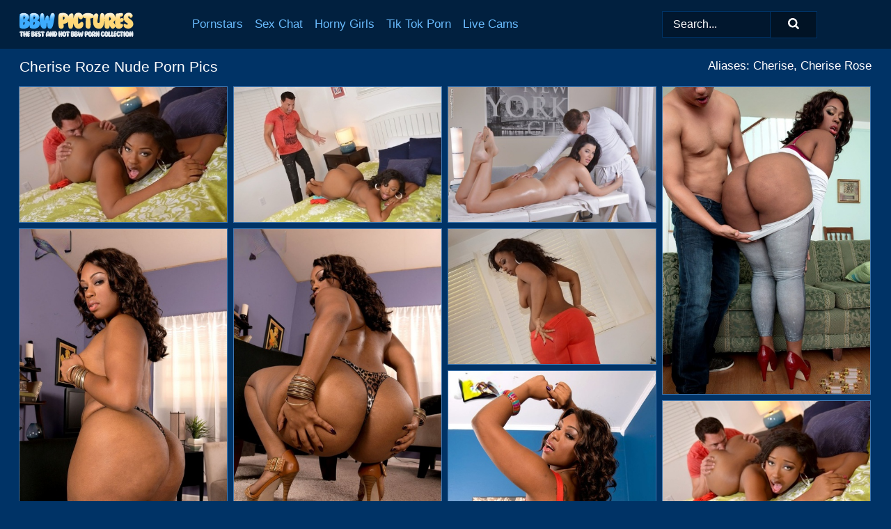

--- FILE ---
content_type: text/html; charset=UTF-8
request_url: https://bbwpictures.com/pornstars/cherise-roze/
body_size: 6618
content:
<!doctype html><html lang="en"><head><title>Cherise Roze Porn Pics & BBW Nude Photos - BBWPictures.com</title> <meta name="description" content="Nude Cherise Roze will excite you to the max! Nothing can be better than watching hot Cherise Roze get fucked in her big ass and her fat wet pussy moaning with pleasure!"> <meta name="keywords" content="Cherise Roze, Cherise, Cherise Rose"> <meta charset="utf-8"><meta http-equiv="x-ua-compatible" content="ie=edge"><meta name="viewport" content="width=device-width, initial-scale=1"><meta name="rating" content="RTA-5042-1996-1400-1577-RTA"><meta name="referrer" content="origin"><meta name="robots" content="index, follow"><meta name="document-state" content="dynamic"><meta name="revisit-after" content="1 day"><link rel="icon" type="image/png" href="https://bbwpictures.com/favicon.png"><link rel="apple-touch-icon" href="https://bbwpictures.com/favicon.png"><link rel="manifest" href="https://bbwpictures.com/site.webmanifest"><link rel="canonical" href="https://bbwpictures.com/pornstars/cherise-roze/"><link rel="preconnect" href="https://cdni.bbwpictures.com/"><link rel="dns-prefetch" href="https://bbwpictures.com/"><link rel="dns-prefetch" href="https://cdni.bbwpictures.com/"> <link rel="preload" href="https://cdni.bbwpictures.com/460/5/117/97345923/97345923_002_3c2f.jpg" as="image"> <link rel="preload" as="style" href="https://bbwpictures.com/myrthe/lesly.css?v=1765381921"><link rel="stylesheet" href="https://bbwpictures.com/myrthe/lesly.css?v=1765381921"><link rel="stylesheet" href="https://bbwpictures.com/css/flag-icons.min.css"><base target="_blank"/></head><body><style>h1,h3,.listing-letter{font-size:21px;font-weight:400;white-space:nowrap;overflow:hidden;text-overflow:ellipsis}h1,h3{color:#FFFFFF}.breadcrumbs,.breadcrumbs-2{font-size:21px;font-weight:400;margin-block-end:.77em;white-space:nowrap;overflow:hidden;text-overflow:ellipsis}.breadcrumbs a{font-size:21px}.breadcrumbs span,.breadcrumbs h1,.breadcrumbs h2,.breadcrumbs-2 span,.breadcrumbs-2 h1,.breadcrumbs-2 h2{display:inline;font-size:21px}.breadcrumbs span svg,.breadcrumbs-2 span svg,.underline div svg,.Underline div svg{height:18px;width:18px;margin-right:6px;margin-bottom:-2px;fill:#FFFFFF;opacity:.5}.breadcrumbs h1,.breadcrumbs h2{font-weight:400}.breadcrumbs-d{padding:0 4px}.breadcrumbs-2 h1{font-size:21px;font-weight:400}.content-info{margin-bottom:7px!important;overflow-x:auto;white-space:nowrap;position:relative;display:inline-flex}.content-info::-webkit-scrollbar,.content-categories::-webkit-scrollbar{display:none}.content-info:after{right:-1px;background-image:-o-linear-gradient(90deg,#00336600,#003366 15px,#003366);background-image:linear-gradient(90deg,#00336600,#003366 15px,#003366);content:'';display:block;position:absolute;top:0;bottom:0;width:25px;z-index:1;pointer-events:none}.content-categories{overflow-x:auto;white-space:nowrap;position:relative;padding-right:25px;width:100%;display:inline-flex}.content-categories a{margin:0 5px 5px 0;padding:0 8px;line-height:1.25em;border:1px solid #3F77B0;background-color:#01203F;text-transform:capitalize;border-radius:2px;font-size:16px;height:30px;box-sizing:border-box;overflow:hidden;display:inline-flex;align-items:center;min-width:fit-content}.content-categories a:hover{border-color:#97BFE7}.wrapper{margin:0 auto;position:relative}.header-wrapper{width:100%;background-color:#01203F;z-index:500;}.header-top a{font-size:13px;color:#FFFFFF;line-height:2em;margin-right:10px}.header-top a:hover{color:#69BBFD}.header{line-height:70px;font-size:0}.header-title{margin-top:14px;position:relative}.header-nav{display:inline-block;line-height:1.25em;position:relative;vertical-align:middle;font-size:19px}.header-nav a{display:inline-block;color:#69BBFD;padding:0 1.3em 0 0;position:relative;font-weight:400}.header-nav a:hover{color:#FFFFFF}.header-nav label{cursor:pointer;position:absolute;top:-3.7em;right:0}.header-nav span,.menu-item img,.mobile-search{transition:opacity .15s ease-in-out}.mob-menu{border-top:1px solid #003366;border-bottom:1px solid #003366;min-height:40px}.mob-menu ul li{text-align:center;width:33%;line-height:40px;height:40px;display:inline-block;font-size:0;float:left}.mob-menu-border{position:absolute;border-right:1px solid #003366;right:0;height:100%}.mob-menu ul li a{font-size:16px;position:relative;width:100%;height:100%;display:block;color:#69BBFD}.mob-menu ul li a:hover{color:#FFFFFF}.mob-menu ul li img{width:16px;height:16px;opacity:.25;margin-bottom:-3px;margin-right:6px}.menu-item img{width:16px;height:16px;opacity:.25;margin-bottom:-3px;margin-right:6px}.menu-item:hover img{opacity:1}.header-submenu{background-color:#01203F;border-bottom:1px solid #3F77B0;line-height:34px;text-align:center}.header-submenu a{color:#69BBFD}.header-submenu a:hover{color:#FFFFFF}.header-logo{width:248px;display:inline-block;line-height:1.25em;position:relative;vertical-align:middle}.header-search{display:inline-block;line-height:1.25em;position:relative;vertical-align:middle;text-align:right}.header-search input{color:#FFFFFF;font-size:16px;line-height:16px;padding:9px 15px;background-color:#01172E;border:1px solid #003366;box-sizing:border-box}.header-search input:focus{background-color:#011325}.clear:before,.clear:after{content:"";display:block;line-height:0}.clear:after{clear:both}#open,.mobile-menu,.search__result--hidden{display:none}.mobile-search svg,.mobile-menu svg{width:23px;height:23px;fill:#FFFFFF}.mobile-search{display:none;cursor:pointer;position:relative;width:23px;height:23px;background-size:cover;opacity:.7;float:right;top:19px;right:38px}.mobile-search:hover{opacity:.3}.search-button{position:absolute;top:0;right:0;background-color:#011325;border:1px solid #003366;box-sizing:border-box;padding:0 25px;cursor:pointer;height:39px}.search-button:hover{background-color:#01101D}.search-button span{height:100%}.search-button svg{width:16px;height:16px;fill:#FFFFFF;padding-top:50%;margin-top:1px}.search-label{background-size:cover;position:absolute;left:11px;top:10px;width:16px;height:16px;opacity:0.30}.search-label svg{width:16px;height:16px;fill:#FFFFFF}#search-form{position:relative}.search__result{display:block;border-bottom:1px solid #003366;width:372px;position:absolute;z-index:999999;right:0;margin-top:0;padding:0;background-color:#011325;border-left:1px solid #003366;border-right:1px solid #003366}.search__result a{display:block;font-size:16px;line-height:36px;padding:0 5px 0 15px;color:#69BBFD}.search__result li span{padding-left:15px;color:#FFFFFF;opacity:.4}.no-bg-hover{background-color:#011325!important}.no-bg-hover:hover{background-color:#011325!important}.search__result li a span{color:#FFFFFF;padding:0;opacity:1}.search__result li{width:100%;height:36px;margin:0;color:#69BBFD;font-size:16px;line-height:36px;text-align:left;overflow:hidden}.search__result li:hover{background-color:#01101D}.search__result li:hover a{color:#FFFFFF}.underline{border-bottom:1px solid #3F77B0;margin-bottom:8px!important}.underline div{font-size:21px;margin-block-end:1em;margin-block-start:1em;font-weight:400}@media screen and (min-width:240px) and (max-width:317px){.wrapper{width:220px}.search__result{width:218px}}@media screen and (min-width:318px) and (max-width:359px){.wrapper{width:300px}.search__result{width:298px}}@media screen and (min-width:360px) and (max-width:374px){.wrapper{width:342px}.search__result{width:340px}}@media screen and (min-width:375px) and (max-width:533px){.wrapper{width:357px}.search__result{width:355px}}@media screen and (min-width:534px) and (max-width:567px){.wrapper{width:512px}.search__result{width:510px}}@media screen and (min-width:568px) and (max-width:625px){.wrapper{width:548px}.search__result{width:546px}}@media screen and (min-width:626px) and (max-width:666px){.wrapper{width:608px}.search__result{width:606px}}@media screen and (min-width:667px) and (max-width:719px){.wrapper{width:644px}.search__result{width:642px}}@media screen and (min-width:720px) and (max-width:767px){.wrapper{width:698px}.search__result{width:696px}}@media screen and (min-width:768px) and (max-width:799px){.wrapper{width:745px}.search__result{width:743px}}@media screen and (min-width:800px) and (max-width:899px){.wrapper{width:781px}.search__result{width:779px}}@media screen and (min-width:900px) and (max-width:933px){.wrapper{width:880px}.search__result{width:878px}}@media screen and (min-width:934px) and (max-width:1023px){.wrapper{width:916px}.search__result{width:914px}}@media screen and (min-width:1024px) and (max-width:1241px){.wrapper{width:1006px}.search__result{width:1004px}.header-search,.header-search input{width:300px}}@media screen and (min-width:1242px) and (max-width:1359px){.wrapper{width:1224px}.search__result{width:298px}.header-nav{width:675px;font-size:17px}.header-nav a{padding:0 1em 0 0}}@media screen and (min-width:1360px) and (max-width:1439px){.wrapper{width:1332px}.search__result{width:325px}.header-logo{width:268px}.header-nav{width:736px;font-size:17px}.header-search,.header-search input{width:327px}}@media screen and (min-width:1440px) and (max-width:1504px){.wrapper{width:1412px}.search__result{width:421px}.header-logo{width:285px}.header-nav{width:703px;font-size:17px}.header-search,.header-search input{width:423px}}@media screen and (min-width:1505px) and (max-width:1549px){.wrapper{width:1487px}.search__result{width:486px}.header-nav{width:751px}.header-search,.header-search input{width:488px}}@media screen and (min-width:1550px) and (max-width:1599px){.wrapper{width:1532px}.search__result{width:486px}.header-nav{width:796px}.header-search,.header-search input{width:488px}}@media screen and (min-width:1600px) and (max-width:1867px){.wrapper{width:1570px}.search__result{width:514px}.header-logo{width:225px}.header-nav{width:829px}.header-search,.header-search input{width:516px}}@media screen and (min-width:1868px){.wrapper{width:1840px}.search__result{width:606px}.header-nav{width:984px}.header-search,.header-search input{width:608px}}@media screen and (max-width:1279px){.header-wrapper{position:relative}.header{line-height:1.25em;padding:5px 0 0 0}.header-logo{width:100%;height:50px}.header-logo img{margin-top:12px}.header-nav{width:100%;font-size:19px}.header-nav span{position:relative;width:23px;height:23px;background-size:cover;opacity:.7;top:19px}input[type=checkbox]:checked+.header-menu{height:auto}.header-menu{height:0;margin-bottom:10px;margin-top:5px;overflow:hidden;transition:height .15s ease}.header-menu a{padding:0;display:block;border-top:solid 1px #003366;line-height:45px}.header-search{display:none}.header-search{height:50px}.header-search,.header-search input{width:100%}.mobile-menu{display:block;margin-top:20px}.mobile-search{display:block}}@media screen and (min-width:1280px){.header-nav a{display:table-cell;height:70px;vertical-align:middle}.mob-menu{display:none}.nav-primary li{display:table-cell;height:70px;vertical-align:middle}}@media screen and (min-width:320px) and (max-width:767px){#search-form{height:40px}}</style><header class="header-wrapper"><div class="wrapper"><div class="header"><div class="header-logo"><a href="https://bbwpictures.com/" title="BBW Porn Pics" target="_self"><img src="https://bbwpictures.com/img/logo.png" alt="BBW Porn Pics" width="164" height="35"></a><span class="mobile-search"><svg version="1.0" xmlns="https://www.w3.org/2000/svg" xmlns:xlink="https://www.w3.org/1999/xlink" x="0px" y="0px" viewBox="0 0 512 512" xml:space="preserve"><path d="M506.2,449.2L400.3,343.3c-3.9-3.9-3.9-7.8-2-11.8c21.6-33.3,33.3-72.6,33.3-115.7C431.7,96.1,335.6,0,215.9,0 S0.1,96.1,0.1,215.8s96.1,215.8,215.8,215.8c43.2,0,82.4-11.8,115.7-33.3c3.9-2,9.8-2,11.8,2l105.9,105.9c7.8,7.8,19.6,7.8,27.5,0 l27.5-27.5C514.1,468.8,514.1,457.1,506.2,449.2z M217.9,353.1c-76.5,0-137.3-60.8-137.3-137.3S141.4,78.5,217.9,78.5 s137.3,60.8,137.3,137.3S294.4,353.1,217.9,353.1L217.9,353.1z"/></svg></span></div><div class="header-nav"><label for="open"><span class="mobile-menu"><svg version="1.0" xmlns="https://www.w3.org/2000/svg" xmlns:xlink="https://www.w3.org/1999/xlink" x="0px" y="0px" viewBox="0 0 512 512" xml:space="preserve"><g><path d="M512,64c0-12.8-8.5-21.3-21.3-21.3H21.3C8.5,42.7,0,51.2,0,64v42.7C0,119.5,8.5,128,21.3,128h469.3 c12.8,0,21.3-8.5,21.3-21.3V64z"/><path d="M512,234.7c0-12.8-8.5-21.3-21.3-21.3H21.3C8.5,213.3,0,221.9,0,234.7v42.7c0,12.8,8.5,21.3,21.3,21.3h469.3 c12.8,0,21.3-8.5,21.3-21.3V234.7z"/><path d="M512,405.3c0-12.8-8.5-21.3-21.3-21.3H21.3C8.5,384,0,392.5,0,405.3V448c0,12.8,8.5,21.3,21.3,21.3h469.3 c12.8,0,21.3-8.5,21.3-21.3V405.3z"/></g></svg></span></label><input type="checkbox" name="menu-checkbox" id="open"><nav class="header-menu"><ul class="nav-primary"><li><a href="https://bbwpictures.com/pornstars/" title="Pornstars" target="_self" class="menu-item">Pornstars</a></li><li><a href="https://bbwpictures.com/sex-chat/" title="Sex Chat" target="_self" class="menu-item">Sex Chat</a></li><li><a href="https://bbwpictures.com/to/horny-girls/" title="Horny Girls" target="_blank" class="menu-item" id="menutab1">Horny Girls</a></li><li><a href="https://bbwpictures.com/to/jerk-n-cum/" title="Tik Tok Porn" target="_blank" class="menu-item" id="menutab2">Tik Tok Porn</a></li><li><a href="https://bbwpictures.com/to/live-cams/" title="Live Cams" target="_blank" class="menu-item" id="menutab3"></a></li><script>
                          var userLang = navigator.language || navigator.userLanguage;
                          var link = document.getElementById("menutab3");
                          if (userLang.toLowerCase().startsWith("de")) {
                            if (link) {
                              link.textContent = "Amateur Cams";
                            }
                          } else {
                            link.textContent = "Live Cams";
                          }
                        </script></ul></nav></div><div class="header-search"><form action="/search/" id="search-form" target="_self"><input placeholder="Search..." id="search" class="search-input"><ul id="search-results" class="search__result--hidden"></ul><a href="/search/" aria-label="Search" class="search-button" title="" target="_self"><span><svg version="1.0" xmlns="https://www.w3.org/2000/svg" xmlns:xlink="https://www.w3.org/1999/xlink" x="0px" y="0px" viewBox="0 0 512 512" xml:space="preserve"><path d="M506.2,449.2L400.3,343.3c-3.9-3.9-3.9-7.8-2-11.8c21.6-33.3,33.3-72.6,33.3-115.7C431.7,96.1,335.6,0,215.9,0 S0.1,96.1,0.1,215.8s96.1,215.8,215.8,215.8c43.2,0,82.4-11.8,115.7-33.3c3.9-2,9.8-2,11.8,2l105.9,105.9c7.8,7.8,19.6,7.8,27.5,0 l27.5-27.5C514.1,468.8,514.1,457.1,506.2,449.2z M217.9,353.1c-76.5,0-137.3-60.8-137.3-137.3S141.4,78.5,217.9,78.5 s137.3,60.8,137.3,137.3S294.4,353.1,217.9,353.1L217.9,353.1z"/></svg></span></a></form></div></div></div><div class="mob-menu clear"><ul></ul></div></header><!-- <div class="mob1"></div> --><div class="wrapper header-title"><noscript><div style="background-color: #E34449; color: #FFFFFF; text-align: center; font-size: 16px; line-height: 22px; display: block; padding: 10px; border-radius: 3px;">JavaScript is required for this website. Please turn it on in your browser and reload the page.</div></noscript><div class="breadcrumbs" style="margin-bottom: 7px !important;"><h1>Cherise Roze Nude Porn Pics</h1></div><div class="wrapper content-info"><div class="content-categories"></div></div><script>
        var relatedElement = document.querySelector(".content-categories");
        if (relatedElement.innerHTML === "") {
            relatedElement.parentNode.style.display = "none";
            var breadcrumbsElement = document.querySelector(".breadcrumbs");
            breadcrumbsElement.style.removeProperty("margin-bottom");
        }
    </script><div class="related-tags">Aliases: Cherise, Cherise Rose</div></div><div class="wrapper"><div class="m-content clear"><ul class="container clear" id="container"><script>
                var container = document.querySelector('#container');
                container.style.opacity = '0';
                // container.style.height = '0';
            </script> <li><a href='https://bbwpictures.com/pics/cumhungry-ebony-girl-with-big-booty-gets-fucked-and-takes-jizz-in-her-mouth-97345923/' title='Cum-hungry ebony girl with big booty gets fucked and takes jizz in her mouth 97345923' target="_blank"><img src='[data-uri]' data-src='https://cdni.bbwpictures.com/460/5/117/97345923/97345923_002_3c2f.jpg' alt='Cum-hungry ebony girl with big booty gets fucked and takes jizz in her mouth 97345923' width='300' height='196'></a></li><li><a href='https://bbwpictures.com/pics/bootylicious-ebony-slut-gives-a-blowjob-with-ball-licking-on-a-white-boner-56039567/' title='Bootylicious ebony slut gives a blowjob with ball licking on a white boner 56039567' target="_blank"><img src='[data-uri]' data-src='https://cdni.bbwpictures.com/460/5/117/56039567/56039567_001_aeae.jpg' alt='Bootylicious ebony slut gives a blowjob with ball licking on a white boner 56039567' width='300' height='196'></a></li><li><a href='https://bbwpictures.com/pics/an-oily-massage-leads-to-a-bj-and-hard-ass-pounding-for-babe-cherise-82090669/' title='An oily massage leads to a BJ and hard ass pounding for babe Cherise 82090669' target="_blank"><img src='[data-uri]' data-src='https://cdni.bbwpictures.com/460/5/167/82090669/82090669_003_7964.jpg' alt='An oily massage leads to a BJ and hard ass pounding for babe Cherise 82090669' width='300' height='196'></a></li><li><a href='https://bbwpictures.com/pics/sexy-ebony-cherise-roze-pulls-down-jeans-to-expose-her-big-ass-for-fucking-42721091/' title='Sexy ebony Cherise Roze pulls down jeans to expose her big ass for fucking 42721091' target="_blank"><img src='[data-uri]' data-src='https://cdni.bbwpictures.com/460/1/197/42721091/42721091_009_d5e9.jpg' alt='Sexy ebony Cherise Roze pulls down jeans to expose her big ass for fucking 42721091' width='300' height='444'></a></li><li><a href='https://bbwpictures.com/pics/black-solo-model-cherise-roze-baring-huge-ass-before-masturbating-45120118/' title='Black solo model Cherise Roze baring huge ass before masturbating 45120118' target="_blank"><img src='[data-uri]' data-src='https://cdni.bbwpictures.com/460/5/237/45120118/45120118_006_4e82.jpg' alt='Black solo model Cherise Roze baring huge ass before masturbating 45120118' width='300' height='444'></a></li><li><a href='https://bbwpictures.com/pics/ebony-fatty-cherise-roze-displaying-her-big-butt-and-smooth-vagina-in-heels-68877300/' title='Ebony fatty Cherise Roze displaying her big butt and smooth vagina in heels 68877300' target="_blank"><img src='[data-uri]' data-src='https://cdni.bbwpictures.com/460/5/237/68877300/68877300_007_1b7f.jpg' alt='Ebony fatty Cherise Roze displaying her big butt and smooth vagina in heels 68877300' width='300' height='444'></a></li><li><a href='https://bbwpictures.com/pics/playful-ebony-sugar-undressing-and-exposing-her-gorgeous-ample-butt-65996162/' title='Playful ebony sugar undressing and exposing her gorgeous ample butt 65996162' target="_blank"><img src='[data-uri]' data-src='https://cdni.bbwpictures.com/460/5/117/65996162/65996162_008_daaa.jpg' alt='Playful ebony sugar undressing and exposing her gorgeous ample butt 65996162' width='300' height='196'></a></li><li><a href='https://bbwpictures.com/pics/sexy-ebony-fatty-cherise-roze-getting-her-big-black-ass-stripped-for-a-banging-77668489/' title='Sexy ebony fatty Cherise Roze getting her big black ass stripped for a banging 77668489' target="_blank"><img src='[data-uri]' data-src='https://cdni.bbwpictures.com/460/1/197/77668489/77668489_004_53b8.jpg' alt='Sexy ebony fatty Cherise Roze getting her big black ass stripped for a banging 77668489' width='300' height='444'></a></li><li><a href='https://bbwpictures.com/pics/hot-black-chick-with-a-big-bubble-butt-gets-banged-by-a-white-guy-61359877/' title='Hot black chick with a big bubble butt gets banged by a white guy 61359877' target="_blank"><img src='[data-uri]' data-src='https://cdni.bbwpictures.com/460/1/306/61359877/61359877_007_45e6.jpg' alt='Hot black chick with a big bubble butt gets banged by a white guy 61359877' width='300' height='196'></a></li><li><a href='https://bbwpictures.com/pics/black-milf-cherise-roze-strips-her-leopard-outfit-off-and-shows-massive-booty-32722242/' title='Black MILF Cherise Roze strips her leopard outfit off and shows massive booty 32722242' target="_blank"><img src='[data-uri]' data-src='https://cdni.bbwpictures.com/460/1/31/32722242/32722242_002_d61a.jpg' alt='Black MILF Cherise Roze strips her leopard outfit off and shows massive booty 32722242' width='300' height='444'></a></li> </ul></div><div class="preloader" id="preloader"><script>
            document.querySelector('#preloader').style.display = 'block';
        </script><img src="/img/spinner.svg" alt="Loading" width="70" height="70"></div></div>  <div class="wrapper underline"><div>Trending Pornstars</div></div><div class="wrapper"><div class="az-listing model-listing"><ul><li><a href="https://bbwpictures.com/pornstars/agatha-ludovino/" target="_self" title="Agatha Ludovino">Agatha Ludovino</a></li><li><a href="https://bbwpictures.com/pornstars/alexis-tae/" target="_self" title="Alexis Tae">Alexis Tae</a></li><li><a href="https://bbwpictures.com/pornstars/alexsis-faye/" target="_self" title="Alexsis Faye">Alexsis Faye</a></li><li><a href="https://bbwpictures.com/pornstars/alyssa-west/" target="_self" title="Alyssa West">Alyssa West</a></li><li><a href="https://bbwpictures.com/pornstars/amalia-davis/" target="_self" title="Amalia Davis">Amalia Davis</a></li><li><a href="https://bbwpictures.com/pornstars/andi-james/" target="_self" title="Andi James">Andi James</a></li><li><a href="https://bbwpictures.com/pornstars/aneta-buena/" target="_self" title="Aneta Buena">Aneta Buena</a></li><li><a href="https://bbwpictures.com/pornstars/anna-beck/" target="_self" title="Anna Beck">Anna Beck</a></li><li><a href="https://bbwpictures.com/pornstars/anna-joy/" target="_self" title="Anna Joy">Anna Joy</a></li><li><a href="https://bbwpictures.com/pornstars/april-thomas/" target="_self" title="April Thomas">April Thomas</a></li><li><a href="https://bbwpictures.com/pornstars/barby-slut/" target="_self" title="Barby Slut">Barby Slut</a></li><li><a href="https://bbwpictures.com/pornstars/blake-emerald/" target="_self" title="Blake Emerald">Blake Emerald</a></li><li><a href="https://bbwpictures.com/pornstars/brandy-talore/" target="_self" title="Brandy Talore">Brandy Talore</a></li><li><a href="https://bbwpictures.com/pornstars/cami-cooper/" target="_self" title="Cami Cooper">Cami Cooper</a></li><li><a href="https://bbwpictures.com/pornstars/carol-brown/" target="_self" title="Carol Brown">Carol Brown</a></li><li><a href="https://bbwpictures.com/pornstars/cassie-blanca/" target="_self" title="Cassie Blanca">Cassie Blanca</a></li><li><a href="https://bbwpictures.com/pornstars/christal-rose/" target="_self" title="Christal Rose">Christal Rose</a></li><li><a href="https://bbwpictures.com/pornstars/curvy-claire/" target="_self" title="Curvy Claire">Curvy Claire</a></li><li><a href="https://bbwpictures.com/pornstars/daria-glower/" target="_self" title="Daria Glower">Daria Glower</a></li><li><a href="https://bbwpictures.com/pornstars/dee-williams/" target="_self" title="Dee Williams">Dee Williams</a></li><li><a href="https://bbwpictures.com/pornstars/deedra-rae/" target="_self" title="Deedra Rae">Deedra Rae</a></li><li><a href="https://bbwpictures.com/pornstars/georgina-gee/" target="_self" title="Georgina Gee">Georgina Gee</a></li><li><a href="https://bbwpictures.com/pornstars/holly-jayde/" target="_self" title="Holly Jayde">Holly Jayde</a></li><li><a href="https://bbwpictures.com/pornstars/ivanna-lace/" target="_self" title="Ivanna Lace">Ivanna Lace</a></li><li><a href="https://bbwpictures.com/pornstars/jaye-rose/" target="_self" title="Jaye Rose">Jaye Rose</a></li><li><a href="https://bbwpictures.com/pornstars/jemstone/" target="_self" title="Jemstone">Jemstone</a></li><li><a href="https://bbwpictures.com/pornstars/jessica-lust/" target="_self" title="Jessica Lust">Jessica Lust</a></li><li><a href="https://bbwpictures.com/pornstars/juicey-janey/" target="_self" title="Juicey Janey">Juicey Janey</a></li><li><a href="https://bbwpictures.com/pornstars/julie-ginger/" target="_self" title="Julie Ginger">Julie Ginger</a></li><li><a href="https://bbwpictures.com/pornstars/kandi-kobain/" target="_self" title="Kandi Kobain">Kandi Kobain</a></li><li><a href="https://bbwpictures.com/pornstars/klaudia-kelly/" target="_self" title="Klaudia Kelly">Klaudia Kelly</a></li><li><a href="https://bbwpictures.com/pornstars/krystal-swift/" target="_self" title="Krystal Swift">Krystal Swift</a></li><li><a href="https://bbwpictures.com/pornstars/layla-monroe/" target="_self" title="Layla Monroe">Layla Monroe</a></li><li><a href="https://bbwpictures.com/pornstars/leila-lewis/" target="_self" title="Leila Lewis">Leila Lewis</a></li><li><a href="https://bbwpictures.com/pornstars/lily-singh/" target="_self" title="Lily Singh">Lily Singh</a></li><li><a href="https://bbwpictures.com/pornstars/lola-foxx/" target="_self" title="Lola Foxx">Lola Foxx</a></li><li><a href="https://bbwpictures.com/pornstars/lorna-blu/" target="_self" title="Lorna Blu">Lorna Blu</a></li><li><a href="https://bbwpictures.com/pornstars/luxury-amore/" target="_self" title="Luxury Amore">Luxury Amore</a></li><li><a href="https://bbwpictures.com/pornstars/marissa-vazquez/" target="_self" title="Marissa Vazquez">Marissa Vazquez</a></li><li><a href="https://bbwpictures.com/pornstars/mary-jane/" target="_self" title="Mary Jane">Mary Jane</a></li><li><a href="https://bbwpictures.com/pornstars/mollie-foxxx/" target="_self" title="Mollie Foxxx">Mollie Foxxx</a></li><li><a href="https://bbwpictures.com/pornstars/molly-howard/" target="_self" title="Molly Howard">Molly Howard</a></li><li><a href="https://bbwpictures.com/pornstars/monica-love/" target="_self" title="Monica Love">Monica Love</a></li><li><a href="https://bbwpictures.com/pornstars/nikky-wilder/" target="_self" title="Nikky Wilder">Nikky Wilder</a></li><li><a href="https://bbwpictures.com/pornstars/peyton-thomas/" target="_self" title="Peyton Thomas">Peyton Thomas</a></li><li><a href="https://bbwpictures.com/pornstars/phoenix-wild/" target="_self" title="Phoenix Wild">Phoenix Wild</a></li><li><a href="https://bbwpictures.com/pornstars/rachel-raxxx/" target="_self" title="Rachel Raxxx">Rachel Raxxx</a></li><li><a href="https://bbwpictures.com/pornstars/riley-nixon/" target="_self" title="Riley Nixon">Riley Nixon</a></li><li><a href="https://bbwpictures.com/pornstars/rose-blush/" target="_self" title="Rose Blush">Rose Blush</a></li><li><a href="https://bbwpictures.com/pornstars/rose-lareine/" target="_self" title="Rose Lareine">Rose Lareine</a></li><li><a href="https://bbwpictures.com/pornstars/saphire-rose/" target="_self" title="Saphire Rose">Saphire Rose</a></li><li><a href="https://bbwpictures.com/pornstars/sarah-jane/" target="_self" title="Sarah Jane">Sarah Jane</a></li><li><a href="https://bbwpictures.com/pornstars/sharon-white/" target="_self" title="Sharon White">Sharon White</a></li><li><a href="https://bbwpictures.com/pornstars/sindy-bust/" target="_self" title="Sindy Bust">Sindy Bust</a></li><li><a href="https://bbwpictures.com/pornstars/sophie-dee/" target="_self" title="Sophie Dee">Sophie Dee</a></li><li><a href="https://bbwpictures.com/pornstars/tracey-lain/" target="_self" title="Tracey Lain">Tracey Lain</a></li><li><a href="https://bbwpictures.com/pornstars/tyung-lee/" target="_self" title="Tyung Lee">Tyung Lee</a></li><li><a href="https://bbwpictures.com/pornstars/vicky-soleil/" target="_self" title="Vicky Soleil">Vicky Soleil</a></li><li><a href="https://bbwpictures.com/pornstars/violet-myers/" target="_self" title="Violet Myers">Violet Myers</a></li><li><a href="https://bbwpictures.com/pornstars/zoey-andrews/" target="_self" title="Zoey Andrews">Zoey Andrews</a></li></ul></div><div class="sponsor-button"><a href="https://bbwpictures.com/pornstars/" title="View More Pornstars" target="_self">View More Pornstars</a></div></div><style>.footer-wrapper{background-color:#01203F;width:100%;}.footer-menu{padding:10px 0 30px 0}.footer-menu li{display:block;float:left;width:25%}.footer-column,.footer-column li{width:100%;line-height:30px}.footer-column a{color:#69BBFD}.footer-column a:hover{color:#gr-footer-link-color-hover#}.footer-title{font-size:19px;margin-block-start:1em;margin-block-end:1em;font-weight:500}.footer-copyright{line-height:40px;padding-bottom:10px;width:100%;font-size:14px}@media screen and (min-width:240px) and (max-width:767px){.footer-menu li{width:100%}}@media screen and (max-width:1279px){.footer{line-height:1.25em}}</style><footer class="footer-wrapper"><div class="wrapper"><div class="footer"><ul class="footer-menu clear underline"><li><ul class="footer-column"><li class="footer-title">Legal</li><li><a href="https://bbwpictures.com/cookie-policy.shtml" title="Cookie Policy" target="_self">Cookie Policy</a></li><li><a href="https://bbwpictures.com/dmca.shtml" title="DMCA" target="_self">DMCA</a></li><li><a href="https://bbwpictures.com/terms.shtml" title="Terms" target="_self">Terms</a></li><li><a href="https://bbwpictures.com/privacy-policy.shtml" title="Privacy Policy" target="_self">Privacy Policy</a></li></ul></li><li><ul class="footer-column"><li class="footer-title">Support & Information</li><li><a href="https://bbwpictures.com/contact/" title="Contact" target="_self">Contact</a></li><li><a href="https://bbwpictures.com/contact/#feedback" title="Feedback" target="_self">Feedback</a></li><li><a href="https://bbwpictures.com/contact/#advertising" title="Advertising" target="_self">Advertising</a></li></ul></li><li><ul class="footer-column"><li class="footer-title">We recommend</li><li><a href="https://sexygirlspics.com/chubby/" title="BBW Porn">BBW Porn</a></li><li><a href="https://www.theyarehuge.com/porn-video.tags/bbw-porn-movies/" title="BBW Porn Videos">BBW Porn Videos</a></li></ul></li><li><ul class="footer-column"><li class="footer-title">Partners</li><li><a href="https://matureasspics.com/" title="Big Booty MILF" target="_blank">Big Booty MILF</a></li><li><a href="https://chubbygirlpics.com/" title="Fat Pussy" target="_blank">Fat Pussy</a></li><li><a href="https://plumperthumbs.com/" title="Fat Porn" target="_blank">Fat Porn</a></li><li><a href="https://allfatpics.com/" title="Fat Pics" target="_blank">Fat Pics</a></li></ul></li></ul><div class="footer-copyright">Copyright 2024, BBWPictures.com | <a href="https://bbwpictures.com/2257.shtml" title="18 U.S.C. 2257 Record-Keeping Requirements Compliance Statement" target="_self">18 U.S.C. 2257 Record-Keeping Requirements Compliance Statement</a></div></div></div></footer><script src="/ad.min.js" defer></script><script src="/atgjemma/jemma.js" defer></script><div class="back-to-top"></div><script src="/js/app.js?v=1765381921" defer></script></body></html>